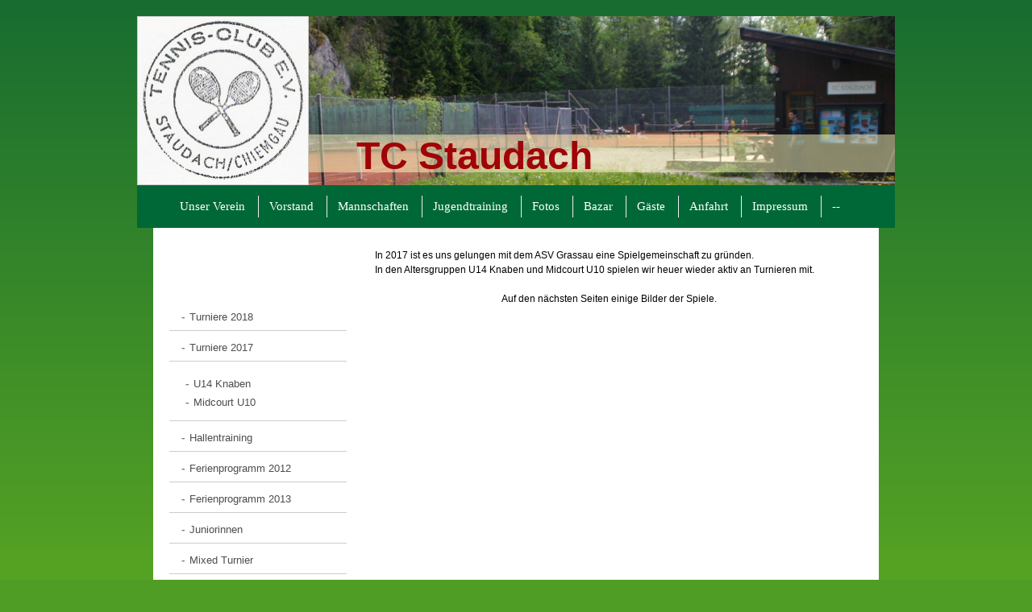

--- FILE ---
content_type: text/html; charset=UTF-8
request_url: https://www.tc-staudach.de/fotos/turniere-2017/
body_size: 5703
content:
<!DOCTYPE html>
<html lang="de"  ><head prefix="og: http://ogp.me/ns# fb: http://ogp.me/ns/fb# business: http://ogp.me/ns/business#">
    <meta http-equiv="Content-Type" content="text/html; charset=utf-8"/>
    <meta name="generator" content="IONOS MyWebsite"/>
        
    <link rel="dns-prefetch" href="//cdn.website-start.de/"/>
    <link rel="dns-prefetch" href="//108.mod.mywebsite-editor.com"/>
    <link rel="dns-prefetch" href="https://108.sb.mywebsite-editor.com/"/>
    <link rel="shortcut icon" href="https://www.tc-staudach.de/s/misc/favicon.png?1567963486"/>
        <link rel="apple-touch-icon" href="https://www.tc-staudach.de/s/misc/touchicon.png?1567963505"/>
        <title>TC Staudach - Turniere 2017</title>
    
    

<meta name="format-detection" content="telephone=no"/>
        <meta name="keywords" content="Über mich, Hobby, Fotos"/>
            <meta name="description" content="Ich bin   aus  und erzähle euch auf dieser Webseite ein paar Geschichten aus meinem Leben."/>
            <meta name="robots" content="index,follow"/>
        <link href="https://www.tc-staudach.de/s/style/layout.css?1706799129" rel="stylesheet" type="text/css"/>
    <link href="https://www.tc-staudach.de/s/style/main.css?1706799129" rel="stylesheet" type="text/css"/>
    <link href="https://www.tc-staudach.de/s/style/font.css?1706799129" rel="stylesheet" type="text/css"/>
    <link href="//cdn.website-start.de/app/cdn/min/group/web.css?1758547156484" rel="stylesheet" type="text/css"/>
<link href="//cdn.website-start.de/app/cdn/min/moduleserver/css/de_DE/common,shoppingbasket?1758547156484" rel="stylesheet" type="text/css"/>
    <link href="https://108.sb.mywebsite-editor.com/app/logstate2-css.php?site=876993430&amp;t=1768874525" rel="stylesheet" type="text/css"/>

<script type="text/javascript">
    /* <![CDATA[ */
var stagingMode = '';
    /* ]]> */
</script>
<script src="https://108.sb.mywebsite-editor.com/app/logstate-js.php?site=876993430&amp;t=1768874525"></script>

    <link href="https://www.tc-staudach.de/s/style/print.css?1758547156484" rel="stylesheet" media="print" type="text/css"/>
    <script type="text/javascript">
    /* <![CDATA[ */
    var systemurl = 'https://108.sb.mywebsite-editor.com/';
    var webPath = '/';
    var proxyName = '';
    var webServerName = 'www.tc-staudach.de';
    var sslServerUrl = 'https://www.tc-staudach.de';
    var nonSslServerUrl = 'http://www.tc-staudach.de';
    var webserverProtocol = 'http://';
    var nghScriptsUrlPrefix = '//108.mod.mywebsite-editor.com';
    var sessionNamespace = 'DIY_SB';
    var jimdoData = {
        cdnUrl:  '//cdn.website-start.de/',
        messages: {
            lightBox: {
    image : 'Bild',
    of: 'von'
}

        },
        isTrial: 0,
        pageId: 921008610    };
    var script_basisID = "876993430";

    diy = window.diy || {};
    diy.web = diy.web || {};

        diy.web.jsBaseUrl = "//cdn.website-start.de/s/build/";

    diy.context = diy.context || {};
    diy.context.type = diy.context.type || 'web';
    /* ]]> */
</script>

<script type="text/javascript" src="//cdn.website-start.de/app/cdn/min/group/web.js?1758547156484" crossorigin="anonymous"></script><script type="text/javascript" src="//cdn.website-start.de/s/build/web.bundle.js?1758547156484" crossorigin="anonymous"></script><script src="//cdn.website-start.de/app/cdn/min/moduleserver/js/de_DE/common,shoppingbasket?1758547156484"></script>
<script type="text/javascript" src="https://cdn.website-start.de/proxy/apps/static/resource/dependencies/"></script><script type="text/javascript">
                    if (typeof require !== 'undefined') {
                        require.config({
                            waitSeconds : 10,
                            baseUrl : 'https://cdn.website-start.de/proxy/apps/static/js/'
                        });
                    }
                </script><script type="text/javascript" src="//cdn.website-start.de/app/cdn/min/group/pfcsupport.js?1758547156484" crossorigin="anonymous"></script>    <meta property="og:type" content="business.business"/>
    <meta property="og:url" content="https://www.tc-staudach.de/fotos/turniere-2017/"/>
    <meta property="og:title" content="TC Staudach - Turniere 2017"/>
            <meta property="og:description" content="Ich bin   aus  und erzähle euch auf dieser Webseite ein paar Geschichten aus meinem Leben."/>
                <meta property="og:image" content="https://www.tc-staudach.de/s/misc/logo.jpg?t=1763821715"/>
        <meta property="business:contact_data:country_name" content="Deutschland"/>
    
    
    
    
    
    
    
    
</head>


<body class="body   cc-pagemode-default diy-market-de_DE" data-pageid="921008610" id="page-921008610">
    
    <div class="diyw">
        <div class="diywebGradient">
	<div id="diywebWrapper">
    	
<style type="text/css" media="all">
.diyw div#emotion-header {
        max-width: 940px;
        max-height: 210px;
                background: #EEEEEE;
    }

.diyw div#emotion-header-title-bg {
    left: 0%;
    top: 68%;
    width: 100%;
    height: 22.54%;

    background-color: #fbf9be;
    opacity: 0.50;
    filter: alpha(opacity = 50);
    }
.diyw img#emotion-header-logo {
    left: 0.00%;
    top: 0.00%;
    background: transparent;
            width: 22.45%;
        height: 99.05%;
                border: 1px solid #CCCCCC;
        padding: 0px;
        }

.diyw div#emotion-header strong#emotion-header-title {
    left: 8%;
    top: 67%;
    color: #9f0408;
        font: normal bold 48px/120% Tahoma, Geneva, sans-serif;
}

.diyw div#emotion-no-bg-container{
    max-height: 210px;
}

.diyw div#emotion-no-bg-container .emotion-no-bg-height {
    margin-top: 22.34%;
}
</style>
<div id="emotion-header" data-action="loadView" data-params="active" data-imagescount="1">
            <img src="https://www.tc-staudach.de/s/img/emotionheader.jpg?1748452278.940px.210px" id="emotion-header-img" alt=""/>
            
        <div id="ehSlideshowPlaceholder">
            <div id="ehSlideShow">
                <div class="slide-container">
                                        <div style="background-color: #EEEEEE">
                            <img src="https://www.tc-staudach.de/s/img/emotionheader.jpg?1748452278.940px.210px" alt=""/>
                        </div>
                                    </div>
            </div>
        </div>


        <script type="text/javascript">
        //<![CDATA[
                diy.module.emotionHeader.slideShow.init({ slides: [{"url":"https:\/\/www.tc-staudach.de\/s\/img\/emotionheader.jpg?1748452278.940px.210px","image_alt":"","bgColor":"#EEEEEE"}] });
        //]]>
        </script>

    
                        <a href="https://www.tc-staudach.de/">
        
                    <img id="emotion-header-logo" src="https://www.tc-staudach.de/s/misc/logo.jpg?t=1763821715" alt=""/>
        
                    </a>
            
                  	<div id="emotion-header-title-bg"></div>
    
            <strong id="emotion-header-title" style="text-align: left">TC Staudach</strong>
                    <div class="notranslate">
                <svg xmlns="http://www.w3.org/2000/svg" version="1.1" id="emotion-header-title-svg" viewBox="0 0 940 210" preserveAspectRatio="xMinYMin meet"><text style="font-family:Tahoma, Geneva, sans-serif;font-size:48px;font-style:normal;font-weight:bold;fill:#9f0408;line-height:1.2em;"><tspan x="0" style="text-anchor: start" dy="0.95em">TC Staudach</tspan></text></svg>
            </div>
            
    
    <script type="text/javascript">
    //<![CDATA[
    (function ($) {
        function enableSvgTitle() {
                        var titleSvg = $('svg#emotion-header-title-svg'),
                titleHtml = $('#emotion-header-title'),
                emoWidthAbs = 940,
                emoHeightAbs = 210,
                offsetParent,
                titlePosition,
                svgBoxWidth,
                svgBoxHeight;

                        if (titleSvg.length && titleHtml.length) {
                offsetParent = titleHtml.offsetParent();
                titlePosition = titleHtml.position();
                svgBoxWidth = titleHtml.width();
                svgBoxHeight = titleHtml.height();

                                titleSvg.get(0).setAttribute('viewBox', '0 0 ' + svgBoxWidth + ' ' + svgBoxHeight);
                titleSvg.css({
                   left: Math.roundTo(100 * titlePosition.left / offsetParent.width(), 3) + '%',
                   top: Math.roundTo(100 * titlePosition.top / offsetParent.height(), 3) + '%',
                   width: Math.roundTo(100 * svgBoxWidth / emoWidthAbs, 3) + '%',
                   height: Math.roundTo(100 * svgBoxHeight / emoHeightAbs, 3) + '%'
                });

                titleHtml.css('visibility','hidden');
                titleSvg.css('visibility','visible');
            }
        }

        
            var posFunc = function($, overrideSize) {
                var elems = [], containerWidth, containerHeight;
                                    elems.push({
                        selector: '#emotion-header-title',
                        overrideSize: true,
                        horPos: 42,
                        vertPos: 94                    });
                    lastTitleWidth = $('#emotion-header-title').width();
                                                elems.push({
                    selector: '#emotion-header-title-bg',
                    horPos: 0,
                    vertPos: 90                });
                                
                containerWidth = parseInt('940');
                containerHeight = parseInt('210');

                for (var i = 0; i < elems.length; ++i) {
                    var el = elems[i],
                        $el = $(el.selector),
                        pos = {
                            left: el.horPos,
                            top: el.vertPos
                        };
                    if (!$el.length) continue;
                    var anchorPos = $el.anchorPosition();
                    anchorPos.$container = $('#emotion-header');

                    if (overrideSize === true || el.overrideSize === true) {
                        anchorPos.setContainerSize(containerWidth, containerHeight);
                    } else {
                        anchorPos.setContainerSize(null, null);
                    }

                    var pxPos = anchorPos.fromAnchorPosition(pos),
                        pcPos = anchorPos.toPercentPosition(pxPos);

                    var elPos = {};
                    if (!isNaN(parseFloat(pcPos.top)) && isFinite(pcPos.top)) {
                        elPos.top = pcPos.top + '%';
                    }
                    if (!isNaN(parseFloat(pcPos.left)) && isFinite(pcPos.left)) {
                        elPos.left = pcPos.left + '%';
                    }
                    $el.css(elPos);
                }

                // switch to svg title
                enableSvgTitle();
            };

                        var $emotionImg = jQuery('#emotion-header-img');
            if ($emotionImg.length > 0) {
                // first position the element based on stored size
                posFunc(jQuery, true);

                // trigger reposition using the real size when the element is loaded
                var ehLoadEvTriggered = false;
                $emotionImg.one('load', function(){
                    posFunc(jQuery);
                    ehLoadEvTriggered = true;
                                        diy.module.emotionHeader.slideShow.start();
                                    }).each(function() {
                                        if(this.complete || typeof this.complete === 'undefined') {
                        jQuery(this).load();
                    }
                });

                                noLoadTriggeredTimeoutId = setTimeout(function() {
                    if (!ehLoadEvTriggered) {
                        posFunc(jQuery);
                    }
                    window.clearTimeout(noLoadTriggeredTimeoutId)
                }, 5000);//after 5 seconds
            } else {
                jQuery(function(){
                    posFunc(jQuery);
                });
            }

                        if (jQuery.isBrowser && jQuery.isBrowser.ie8) {
                var longTitleRepositionCalls = 0;
                longTitleRepositionInterval = setInterval(function() {
                    if (lastTitleWidth > 0 && lastTitleWidth != jQuery('#emotion-header-title').width()) {
                        posFunc(jQuery);
                    }
                    longTitleRepositionCalls++;
                    // try this for 5 seconds
                    if (longTitleRepositionCalls === 5) {
                        window.clearInterval(longTitleRepositionInterval);
                    }
                }, 1000);//each 1 second
            }

            }(jQuery));
    //]]>
    </script>

    </div>

        <div id="diywebHeader">
            <div class="webnavigation"><ul id="mainNav1" class="mainNav1"><li class="navTopItemGroup_1"><a data-page-id="920296684" href="https://www.tc-staudach.de/" class="level_1"><span>Unser Verein</span></a></li><li class="navTopItemGroup_2"><a data-page-id="920296685" href="https://www.tc-staudach.de/vorstand/" class="level_1"><span>Vorstand</span></a></li><li class="navTopItemGroup_3"><a data-page-id="920296696" href="https://www.tc-staudach.de/mannschaften/" class="level_1"><span>Mannschaften</span></a></li><li class="navTopItemGroup_4"><a data-page-id="920296703" href="https://www.tc-staudach.de/jugendtraining/" class="level_1"><span>Jugendtraining</span></a></li><li class="navTopItemGroup_5"><a data-page-id="920401412" href="https://www.tc-staudach.de/fotos/" class="parent level_1"><span>Fotos</span></a></li><li class="navTopItemGroup_6"><a data-page-id="920401414" href="https://www.tc-staudach.de/bazar/" class="level_1"><span>Bazar</span></a></li><li class="navTopItemGroup_7"><a data-page-id="920296743" href="https://www.tc-staudach.de/gäste/" class="level_1"><span>Gäste</span></a></li><li class="navTopItemGroup_8"><a data-page-id="920406889" href="https://www.tc-staudach.de/anfahrt/" class="level_1"><span>Anfahrt</span></a></li><li class="navTopItemGroup_9"><a data-page-id="920296744" href="https://www.tc-staudach.de/impressum/" class="level_1"><span>Impressum</span></a></li><li class="navTopItemGroup_10"><a data-page-id="920821357" href="https://www.tc-staudach.de/-/" class="level_1"><span>--</span></a></li></ul></div>
        </div>
        <div id="diywebContentWrapper">
            <div id="diywebLeftSide">
                <div id="diywebNavigation">
                    <div class="webnavigation"><ul id="mainNav2" class="mainNav2"><li class="navTopItemGroup_0"><a data-page-id="921039134" href="https://www.tc-staudach.de/fotos/turniere-2018/" class="level_2"><span>Turniere 2018</span></a></li><li class="navTopItemGroup_0"><a data-page-id="921008610" href="https://www.tc-staudach.de/fotos/turniere-2017/" class="current level_2"><span>Turniere 2017</span></a></li><li><ul id="mainNav3" class="mainNav3"><li class="navTopItemGroup_0"><a data-page-id="921008611" href="https://www.tc-staudach.de/fotos/turniere-2017/u14-knaben/" class="level_3"><span>U14 Knaben</span></a></li><li class="navTopItemGroup_0"><a data-page-id="921008612" href="https://www.tc-staudach.de/fotos/turniere-2017/midcourt-u10/" class="level_3"><span>Midcourt U10</span></a></li></ul></li><li class="navTopItemGroup_0"><a data-page-id="920296708" href="https://www.tc-staudach.de/fotos/hallentraining/" class="level_2"><span>Hallentraining</span></a></li><li class="navTopItemGroup_0"><a data-page-id="920296709" href="https://www.tc-staudach.de/fotos/ferienprogramm-2012/" class="level_2"><span>Ferienprogramm 2012</span></a></li><li class="navTopItemGroup_0"><a data-page-id="920610719" href="https://www.tc-staudach.de/fotos/ferienprogramm-2013/" class="level_2"><span>Ferienprogramm 2013</span></a></li><li class="navTopItemGroup_0"><a data-page-id="920296710" href="https://www.tc-staudach.de/fotos/juniorinnen/" class="level_2"><span>Juniorinnen</span></a></li><li class="navTopItemGroup_0"><a data-page-id="920296717" href="https://www.tc-staudach.de/fotos/mixed-turnier/" class="level_2"><span>Mixed Turnier</span></a></li><li class="navTopItemGroup_0"><a data-page-id="920296718" href="https://www.tc-staudach.de/fotos/frühjahrsputz-2012/" class="level_2"><span>Frühjahrsputz 2012</span></a></li></ul></div>
                </div>
                <div id="diywebSidebar" class="">
                    <div id="diywebSubContent">
                        <div id="matrix_1024587216" class="sortable-matrix" data-matrixId="1024587216"><div class="n module-type-header diyfeLiveArea "> <h1><span class="diyfeDecoration">Aktuelles</span></h1> </div><div class="n module-type-button diyfeLiveArea "> <div class="module-button-container" style="text-align:left;width:100%">
    <a href="https://www.tc-staudach.de/vereinsmitglied-werden/" class="diyfeLinkAsButton">Jetzt Vereinsmitglied werden</a></div>
 </div><div class="n module-type-hr diyfeLiveArea "> <div style="padding: 0px 0px">
    <div class="hr"></div>
</div>
 </div><div class="n module-type-text diyfeLiveArea "> <p><strong>Kinder- und Jugendtraining</strong></p>
<p> </p>
<p>ab 2. Mai 2025 freitags</p>
<p>Gr. 1 von 14 - 15 Uhr</p>
<p>Gr. 2 von 15 - 16 Uhr</p>
<p>Gr. 3 von 16 - 17 Uhr</p>
<p> </p>
<p><strong>Damenspielrunde </strong></p>
<p>montags 18 - 20 Uhr</p>
<p> </p>
<p><strong>Herrenspielrunde</strong></p>
<p>dienstags 17 - 20 Uhr</p>
<p> </p> </div><div class="n module-type-hr diyfeLiveArea "> <div style="padding: 0px 0px">
    <div class="hr"></div>
</div>
 </div><div class="n module-type-htmlCode diyfeLiveArea "> <div class="mediumScreenDisabled"><script type="text/javascript">if (window.jQuery) {window.jQuery_1and1 = window.jQuery;}</script><script language="JavaScript" type="text/javascript">
//<![CDATA[
document.write("<iframe src=\"http:\/\/www.facebook.com\/plugins\/like.php?href="+document.URL+"&layout=button_count&show_faces=false&width=180&action=like&font=verdana&colorscheme=light\" scrolling=\"no\" frameborder=\"0\" style=\"border:none; overflow:hidden; width:180px; height:50px\" allowTransparency=\"true\"><\/iframe>");
//]]>
</script><script type="text/javascript">if (window.jQuery_1and1) {window.jQuery = window.jQuery_1and1;}</script></div> </div></div>
                    </div>
                </div>
            </div>

            <div id="diywebRightSide">
                <div id="diywebMainContent">
                    
        <div id="content_area">
        	<div id="content_start"></div>
        	
        
        <div id="matrix_1025822685" class="sortable-matrix" data-matrixId="1025822685"><div class="n module-type-text diyfeLiveArea "> <p><span style="font-size:12px;">In 2017 ist es uns gelungen mit dem ASV Grassau eine Spielgemeinschaft zu gründen.</span></p>
<p><span style="font-size:12px;">In den Altersgruppen U14 Knaben und Midcourt U10 spielen wir heuer wieder aktiv an Turnieren mit.</span></p>
<p> </p>
<p style="text-align: center;"><span style="font-size:12px;">Auf den nächsten Seiten einige Bilder der Spiele.</span></p> </div></div>
        
        
        </div>
                </div>
            </div>
            <div style="clear:both"></div>
            <div id="diywebFooter">
                <div id="diywebFooterCenter">
                    <div id="contentfooter">
    <div class="leftrow">
                        <a rel="nofollow" href="javascript:window.print();">
                    <img class="inline" height="14" width="18" src="//cdn.website-start.de/s/img/cc/printer.gif" alt=""/>
                    Druckversion                </a> <span class="footer-separator">|</span>
                <a href="https://www.tc-staudach.de/sitemap/">Sitemap</a>
                        <br/> © Daniela Allekotte
            </div>
    <script type="text/javascript">
        window.diy.ux.Captcha.locales = {
            generateNewCode: 'Neuen Code generieren',
            enterCode: 'Bitte geben Sie den Code ein'
        };
        window.diy.ux.Cap2.locales = {
            generateNewCode: 'Neuen Code generieren',
            enterCode: 'Bitte geben Sie den Code ein'
        };
    </script>
    <div class="rightrow">
                    <span class="loggedout">
                <a rel="nofollow" id="login" href="https://login.1and1-editor.com/876993430/www.tc-staudach.de/de?pageId=921008610">
                    Login                </a>
            </span>
                <p><a class="diyw switchViewWeb" href="javascript:switchView('desktop');">Webansicht</a><a class="diyw switchViewMobile" href="javascript:switchView('mobile');">Mobile-Ansicht</a></p>
                <span class="loggedin">
            <a rel="nofollow" id="logout" href="https://108.sb.mywebsite-editor.com/app/cms/logout.php">Logout</a> <span class="footer-separator">|</span>
            <a rel="nofollow" id="edit" href="https://108.sb.mywebsite-editor.com/app/876993430/921008610/">Seite bearbeiten</a>
        </span>
    </div>
</div>
            <div id="loginbox" class="hidden">
                <script type="text/javascript">
                    /* <![CDATA[ */
                    function forgotpw_popup() {
                        var url = 'https://passwort.1und1.de/xml/request/RequestStart';
                        fenster = window.open(url, "fenster1", "width=600,height=400,status=yes,scrollbars=yes,resizable=yes");
                        // IE8 doesn't return the window reference instantly or at all.
                        // It may appear the call failed and fenster is null
                        if (fenster && fenster.focus) {
                            fenster.focus();
                        }
                    }
                    /* ]]> */
                </script>
                                <img class="logo" src="//cdn.website-start.de/s/img/logo.gif" alt="IONOS" title="IONOS"/>

                <div id="loginboxOuter"></div>
            </div>
        

                </div>
            </div>
        </div>
    </div>
</div>    </div>

    
    </body>


<!-- rendered at Sat, 22 Nov 2025 15:28:35 +0100 -->
</html>


--- FILE ---
content_type: text/css
request_url: https://www.tc-staudach.de/s/style/layout.css?1706799129
body_size: 1611
content:
/* LAYOUT SETTINGS */



body 
{background-color: #509D25; margin: 0; padding: 0; height: auto;
}

body .diyw 
{ color: #333333; font-family: 'Arial', sans-serif;
}



.diyw .diywebGradient
{
background: rgb(24,108,48); /* Old browsers */
background: -moz-linear-gradient(top,  rgba(24,108,48,1) 0%, rgba(137,208,25,1) 100%); /* FF3.6+ */
background: -webkit-gradient(linear, left top, left bottom, color-stop(0%,rgba(24,108,48,1)), color-stop(100%,rgba(137,208,25,1))); /* Chrome,Safari4+ */
background: -webkit-linear-gradient(top,  rgba(24,108,48,1) 0%,rgba(137,208,25,1) 100%); /* Chrome10+,Safari5.1+ */
background: -o-linear-gradient(top,  rgba(24,108,48,1) 0%,rgba(137,208,25,1) 100%); /* Opera 11.10+ */
background: -ms-linear-gradient(top,  rgba(24,108,48,1) 0%,rgba(137,208,25,1) 100%); /* IE10+ */
background: linear-gradient(to bottom,  rgba(24,108,48,1) 0%,rgba(137,208,25,1) 100%); /* W3C */
filter: progid:DXImageTransform.Microsoft.gradient( startColorstr='#186c30', endColorstr='#89d019',GradientType=0 ); /* IE6-9 */
padding-top: 20px;

}
body.diyBgActive .diyw .diywebGradient
{
    background: transparent;
    filter: none;
}

.diyw #diywebWrapper{ width: 940px; margin: auto;}
.diyw #diywebLeftSide { width: 220px;float: left; position: relative; font-size: 11px; }
.diyw #diywebRightSide { width: 590px;float: right; margin-right: 20px;}
.diyw #diywebFooter { width: 810px; padding: 20px 20px 0px 20px;clear: both; border-top: 1px solid #ccc;}
.diyw #diywebMainContent {}
.diyw #diywebContentWrapper { background-color: #fff; width: 860px; margin: 0 auto; padding: 20px;}
.diyw #diywebSubContent { padding: 5px;}

.diyw #diywebFooterCenter,
.diyw .diywebListItem, 
.diyw #diywebAllContent, 
.diyw #diywebHeader, 
.diyw .diywebFooterCenter, 
.diyw #mainNav1, 
.diyw #diywebHeader div#emotion-header, 
.diyw #diywebHeadWrap{ margin: 0 auto;}
 
.diyw #mainNav1 a,.diyw #mainNav2 a, .diyw #mainNav3 a{
white-space: normal;
word-wrap: break-word;    
}
/* TEXTFORMATIERUNG */

.diyw h1,.diyw h2,.diyw h3,.diyw h4,.diyw h5,.diyw h6 { color: #006837; font-family: 'Arial', sans-serif;}
.diyw p,
.diyw table,
.diyw .n { font-size: 12px;color: #333333; }
.diyw #diywebLeftSide a { text-decoration: none; margin-top: 5px;}
.diyw a { color: #006837;}
.diyw .hr { border-color: #ccc; }

.diyw h1 { font-size: 30px; font-weight: 200; text-transform: uppercase;}
.diyw h2 { font-size: 20px; font-weight: 200; color: #8CC63F;}
.diyw #diywebRightSide h1 { display: block; border-bottom: 1px solid #ccc; padding-bottom: 12px;}
.diyw #diywebLeftSide h1 { font-size: 18px; text-transform: none; font-weight: bold;}
.diyw #diywebLeftSide h2 { font-size: 12px;}


/* HEADER */

.diyw #diywebHeader { position: relative; font-family: 'Times New Roman' serif; }

/* NAVIGATION */

.diyw #mainNav1 a, .diyw #mainNav2 a, .diyw #mainNav3 a { display: block; text-decoration: none;color: #4D4D4D;}
.diyw #mainNav1 > li:hover > a,
.diyw #mainNav2 > li:hover > a,
.diyw #mainNav3 > li:hover > a {}

.diyw #mainNav1 { width: 900px; margin: auto; font-size: 15px; font-family: Times; background-color: #006837; padding-top: 13px; padding-bottom: 13px; }
.diyw #mainNav1 li {float: left; list-style: none; border-right:1px solid #eee; padding: 0 8px 0 5px; line-height: 27px; max-width: 760px;}
.diyw #mainNav1 li a { text-align: center; color: #fff; padding: 0 8px;}
.diyw #mainNav1 li:last-child { border-right: none;}
.diyw #mainNav1 li a.current,
.diyw #mainNav1 li:hover a { background-color: #8CC63F; }

.diyw #mainNav2 { font-size: 13px; list-style: none; padding-left: 0; margin-bottom: 20px; margin-top: 70px;}
.diyw #mainNav2 li { padding: 7px 15px; border-bottom: 1px solid #ccc; }
.diyw #mainNav2 li a {padding-left: 10px; background: url('https://www.tc-staudach.de/s/img/image01.png') no-repeat center left;}
.diyw #mainNav2 > li:hover > a {font-weight: bold;} 
.diyw #mainNav2 li:first-child a {}

.diyw #mainNav3 { list-style: none; padding-left: 5px; }
.diyw #mainNav3 li { border: none; padding: 0px;}
.diyw #mainNav3 li a {}
.diyw #mainNav3 li a.current,
.diyw #mainNav3 li:hover a {}

/* FOOTER */

.diyw #diywebFooter { color: #006837;}
.diyw #diywebFooterCenter { font-size: 10px;}
.diyw #diywebFooterCenter a { color: #006837; text-decoration: none;}

/* CLEARFIX */

.diyw #diywebAllContent:before,
.diyw #diywebAllContent:after,
.diyw #mainNav1:before,
.diyw #mainNav1:after,
.diyw #mainNav2:before,
.diyw #mainNav2:after,
.diyw #mainNav3:before,
.diyw #mainNav4:after,
.diyw .thumbElement { content: "\0020"; display: block; height: 0; overflow: hidden;}

.diyw #mainNav1:after, 
.diyw #mainNav2:after, 
.diyw #mainNav3:after, 
.diyw #diywebAllContent:after, 
.diyw .thumbElement  { clear: both; }

.diyw #mainNav1, 
.diyw #mainNav2, 
.diyw #mainNav3, 
.diyw #diywebAllContent, 
.diyw .thumbElement {  zoom: 1; }



--- FILE ---
content_type: text/css
request_url: https://www.tc-staudach.de/s/style/font.css?1706799129
body_size: 307
content:
@charset "utf-8";

body .diyw {}

html body .diyw, html .diyw p, html .diyw table, html .diyw td
{
	font:normal 12px/150% Arial, Helvetica, sans-serif;
	color:#000000;
}

html .diyw h1
{
	font:bold 20px/140% "Times New Roman", Times, serif;
	color:#333333;
	
}

html .diyw h2
{
	font:bold 16px/140% "Times New Roman", Times, serif;
	color:#333333;
	
}

/* Blog */

.diyw a.trackbackUrl, 
.diyw a.trackbackUrl:link,
.diyw a.trackbackUrl:visited,
.diyw a.trackbackUrl:hover,
.diyw a.trackbackUrl:active
{
	background:#EEEEEE none repeat scroll 0% 0%;
	border:1px solid black;
	color:#333333;
	padding:2px;
	text-decoration:none;
}

.diyw a:link,
.diyw a:visited
{
	text-decoration: underline; /* fix */
	color:#0099E1; 
}

.diyw a:active, 
.diyw a:hover
{
	text-decoration:none; /* fix */
	color: #0099E1;
}

html .diyw div.hr
{
	border-bottom-style:solid;
	border-bottom-width:1px; /* fix */
	border-color: #CCCCCC;
	height: 1px;
}